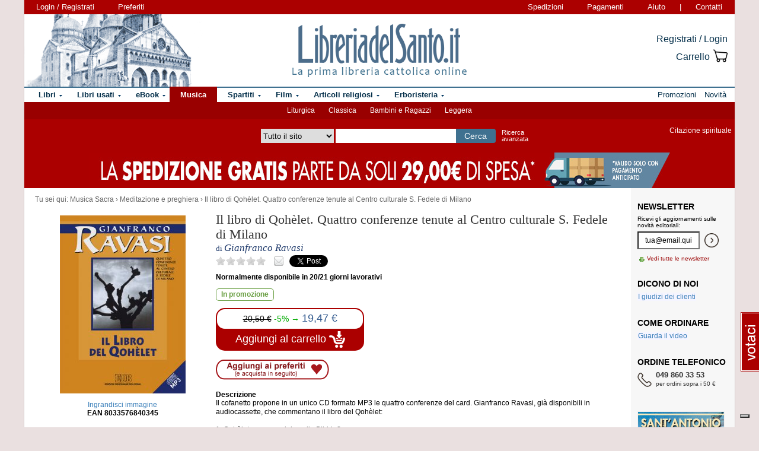

--- FILE ---
content_type: text/html; charset=Windows-1252
request_url: https://www.libreriadelsanto.it/cd/8033576840345/il-libro-di-qohelet-quattro-conferenze-tenute-al-centro-culturale-s-fedele-di-milano.html
body_size: 17740
content:

 				









    
    



    





                        
            

    







	





  
  
  
  
  

















  
  
  





  


<!DOCTYPE html>

<html xmlns="http://www.w3.org/1999/xhtml"
      xmlns:og="http://ogp.me/ns#"
      xmlns:fb="http://www.facebook.com/2008/fbml">
  <head profile="http://gmpg.org/xfn/11">
    <script type="text/javascript">
    
        var _iub = _iub || [];
        _iub.csConfiguration = {"siteId":3856388,"cookiePolicyId":73974858,"lang":"it","storage":{"useSiteId":true}};
    
    </script>
    <script type="text/javascript" src="https://cs.iubenda.com/autoblocking/3856388.js"></script>
    <script type="text/javascript" src="//cdn.iubenda.com/cs/gpp/stub.js"></script>
    <script type="text/javascript" src="//cdn.iubenda.com/cs/iubenda_cs.js" charset="UTF-8" async></script>
    <meta http-equiv="Content-Type" content="text/html; charset=iso-8859-1" />
    <meta http-equiv="X-UA-Compatible" content="IE=edge" />
    <title>Il libro di Qohèlet. Quattro conferenze tenute al Centro culturale S. Fedele di Milano, Gianfranco Ravasi, CD Meditazione e preghiera -  LibreriadelSanto.it</title>
    <meta name="keywords" content="Il libro di Qohèlet. Quattro conferenze tenute al Centro culturale S. Fedele di Milano, Gianfranco Ravasi, CD di Meditazione e preghiera, CD Il libro di Qohèlet. Quattro conferenze tenute al Centro culturale S. Fedele di Milano, CD di Gianfranco Ravasi, Musiche di Gianfranco Ravasi, musica per la messa, canti per la messa, Meditazione e preghiera, " />
    <meta name="description" content="CD di Gianfranco Ravasi, Il libro di Qohèlet. Quattro conferenze tenute al Centro culturale S. Fedele di Milano, Meditazione e preghiera.Edizioni Dehoniane Bologna: : Il cofanetto propone in un unico CD formato MP3 le quattro conferenze del card. Gianfranco Ravasi, gi&agrave;..." />

          <meta name="viewport" content="width=device-width, initial-scale=1">
      <meta name="theme-color" content="#660000">
    
        <meta property="og:title" content="Il libro di Qohèlet. Quattro conferenze tenute al Centro culturale S. Fedele di Milano" />
    <meta property="og:site_name" content="LibreriadelSanto.it" />
    <meta property="og:image" content="https://img.libreriadelsanto.it/books/3/3nYmoj0ifOxp_s4-mb.jpg" /><meta property="og:image" content="https://www.libreriadelsanto.it/f20e/images/general/facebook_logo.jpg" />
    <meta property="og:description" content="CD di Gianfranco Ravasi, Il libro di Qohèlet. Quattro conferenze tenute al Centro culturale S. Fedele di Milano, Meditazione e preghiera.Edizioni Dehoniane Bologna: : Il cofanetto propone in un unico CD formato MP3 le quattro conferenze del card. Gianfranco Ravasi, gi&agrave;..." />
    <meta property="og:type" content="album" />
    <meta property="og:isbn" content="8033576840345" />

    <meta property="fb:app_id" content="282700595474938" />

                <meta name="robots" content="INDEX,FOLLOW" />
                <link rel="canonical" href="https://www.libreriadelsanto.it/cd/8033576840345/il-libro-di-qohelet-quattro-conferenze-tenute-al-centro-culturale-s-fedele-di-milano.html" />
            <link rel="stylesheet" type="text/css" href="/f20e/layout/base-resp-ag.css?1767599171" media="screen" />
    <!--[if gte IE 8]><link rel="stylesheet" type="text/css" href="/f20e/layout/style-ie8-resp-ag.css?1767599170" media="screen" /><![endif]-->
    <link rel="stylesheet" type="text/css" href="/f20e/layout/slick159-resp-ag.css?1767599174" media="all" />
    <link rel="stylesheet" type="text/css" href="/f20e/layout/venobox-resp-ag.css?1767599175" media="screen" />
    <link rel="stylesheet" type="text/css" href="/f20e/layout/product-resp-ag.css?1767599175" media="screen" />
    <script type="text/javascript" src="/f20e/javascript/libs/jquery-1.7.2.min.js?1417624172"></script><script type="text/javascript"> window.jq132 = $;</script>
    <script type="text/javascript" src="/f20e/javascript/base.no_jq-ag.js?1767599171"></script>
    <script type="text/javascript" src="/f20e/javascript/slick-ag.js?1767599174"></script>
    <script type="text/javascript" src="/f20e/javascript/venobox-ag.js?1767599175"></script>
    <script type="text/javascript" src="/f20e/javascript/jquery.hammer-ag.js?1767599175"></script>
    <script type="text/javascript" src="/f20e/javascript/product-related-ag.js?1767599175"></script>
    <script type="text/javascript" src="/f20e/javascript/fontsmoothie.min.js?1470143955"></script>
    <script type="text/javascript">
    <!--
    var theme_url = '/f20e/';
    var json_ws_url = '/';
  
	if (typeof(soundManager) != 'undefined') {
		soundManager.debugMode = false; // disable or enable debug output
		soundManager.url = '/{#tag#}/javascript/libs/soundmanager/';
	}
	
    
    // -->
    </script>
<script type="text/javascript">
	var responsive_screen_xs = 480;
	var responsive_screen_sm = 768;
	var responsive_screen_md = 980;
	var responsive_screen_lg = 1200;

	var data_consent_token_newsletter = 'b87f10b85a8f31a14899e465f43de29c1798f303';
	var data_consent_token_dailyquote = '42829cabeae121b590c20f43a3d45984252db07b';
</script>
          <!-- Google tag (gtag.js) --> 
      <script async src="https://www.googletagmanager.com/gtag/js?id=G-QRY9XN9RXL"></script>
      <script>
              window.dataLayer = window.dataLayer || []; 
              function gtag(){dataLayer.push(arguments);} 
              gtag('js', new Date()); 
              gtag('config', 'G-QRY9XN9RXL');
      
      </script>
      <!-- End Google tag (gtag.js) --> 
    
    <!-- Google Tag Manager -->
    <script>

    (function(w,d,s,l,i){w[l]=w[l]||[];w[l].push({'gtm.start':
    new Date().getTime(),event:'gtm.js'});var f=d.getElementsByTagName(s)[0],
    j=d.createElement(s),dl=l!='dataLayer'?'&l='+l:'';j.async=true;j.src=
    'https://www.googletagmanager.com/gtm.js?id='+i+dl;f.parentNode.insertBefore(j,f);
    })(window,document,'script','dataLayer','GTM-PLFTFZ58');

    </script>
    <!-- End Google Tag Manager -->

    </head>
    <body class="noJS cd  ">
    <!-- Google Tag Manager (noscript) -->
    <noscript>
        <iframe src="https://www.googletagmanager.com/ns.html?id=GTM-PLFTFZ58"
                height="0" width="0" style="display:none;visibility:hidden"></iframe>
    </noscript>
    <!-- End Google Tag Manager (noscript) -->
        
  <div id="container" class="container-fluid">
	<span class="partial_jq_load" rel="load:/partials/header_pieces.html"></span>
	<span class="partial_jq_load" rel="load:/partials/header_cart_recap.html"></span>
                
      
          <div id="header" style="background-image:url(https://img.libreriadelsanto.it/banners/x/png_xj212mQewWuR_s4);">
      <a id="header-background-link" href="/assistenza/chi-siamo.html" title="Chi siamo" style="left:0;width:284px">
</a>
      
   <div id="topNav">
      <div id="userDetails"><form method="get" action="/login.html" class="form_as_link login"><input type="hidden" name="xref" value="/cd/8033576840345/il-libro-di-qohelet-quattro-conferenze-tenute-al-centro-culturale-s-fedele-di-milano.html" /><input type="hidden" name="xchk" value="9946fbac46" /><button type="submit">Login / Registrati</button></form><form method="get" action="/wishlist.html" class="form_as_link wishlist visible-sm-inline visible-md-inline visible-lg-inline"><button type="submit">Preferiti</button></form></div><span id="pages"><a class="shipping visible-md-inline visible-lg-inline" href="/assistenza/faq-spedizioni.html" rel="nofollow">Spedizioni</a><a class="payment visible-md-inline visible-lg-inline" href="/assistenza/faq-pagamenti.html" rel="nofollow">Pagamenti</a><a class="help" href="/assistenza/" rel="nofollow">Aiuto</a><span class="visible-sm-inline visible-md-inline visible-lg-inline"> | </span><a class="contacts visible-sm-inline visible-md-inline visible-lg-inline" href="/assistenza/contatti.html" rel="nofollow">Contatti</a></span>
    </div>

<div id="topRightLinks"> <form method="get" action="/login.html" class="form_as_link login"><input type="hidden" name="xref" value="/cd/8033576840345/il-libro-di-qohelet-quattro-conferenze-tenute-al-centro-culturale-s-fedele-di-milano.html" /><input type="hidden" name="xchk" value="9946fbac46" /><button type="submit">Registrati / Login</button></form><form method="get" action="/cart.html" class="form_as_link cart"><button type="submit"><span>Carrello</span><span class="lds-icon lds-icon-32-2 lds-icon-cart"></span><span class="lds-icon lds-icon-24-1 lds-icon-cart"></span><br /><span class="recap"></span></button></form></div>
      
      <div id="logo-wrap">
        <a id="logo" href="/" title="LibreriadelSanto.it - Home Page">
          <img src="/f20e/images/general/whdr_logo.png?20190201" alt="Libreria religiosa" />
        </a>
      </div>
     <pre>
      </pre>
    </div>       <div id="topContainer">

                <div id="subMenu">
  <a href="/reparti/musica-sacra/liturgica/1631.html" >Liturgica</a> 
  <a href="/reparti/musica-sacra/classica/1632.html" >Classica</a> 
  <a href="/reparti/musica-sacra/bambini-e-ragazzi/1633.html" >Bambini e Ragazzi</a> 
  <a href="/reparti/musica-sacra/leggera/1635.html" >Leggera</a>
</div>
    
    <div id="topBar">
      <div class="topBarContainer">
        <button class="menu-button" data-toggle="collapse" data-target="#topTab">
          <span class="sr-only">Attiva/disattiva navigazione</span>
          <span class="first"></span>
          <span class="second"></span>
          <span class="third"></span>
        </button>
	      <div id="liturgia">
				  <div class="top_bar_wrap_center">
					<!-- caricato via JS -->
				  </div>
	      </div>

	      <div class="search-box">
		      <form class="search" action="/dosearch.php" method="get">
            <fieldset class="search">
                <select id="select_typology_top" NAME="typology" class="visible-md-inline-block visible-lg-inline-block">
                    <option  VALUE="all">Tutto il sito</option>
                    <option  VALUE="libri">Libri</option>
                    <option  VALUE="ebook">E-book</option>
                    <option  VALUE="dvd">Dvd</option>
                    <option  VALUE="cd">Cd</option>
                    <option  VALUE="spartiti">Spartiti</option>
                    <option  VALUE="varie">Articoli religiosi</option>
                    <option  VALUE="santo">Erboristeria</option>
                </select>
                <span class="input_text_top_wrapper">
                  <input id="input_text_top" type="text" name="text" maxlength="100" value="" />
                </span>
                <input type="hidden" name="order" value="0" />
                <button type="submit">Cerca</button>
                <a id="avanzata" class="visible-sm visible-md-inline-block visible-lg-inline-block" href="/search">Ricerca<br class="visible-md visible-lg"><span class="hidden-md"> </span>avanzata</a>
            </fieldset>
		      </form>
	      </div>

	      <div id="sirFeed">
				  <div class="top_bar_wrap_center">
					<strong>Citazione spirituale</strong><br />
					<p class="frasegiorno">
						<a id="phrase_of_the_day" href="/frasegiorno.html"><!-- caricato via JS --></a>
					</p>
					</div>
	      </div>
	    </div>
    </div>

    <div id="topTab" class="collapse">
      <strong>Tipologie di prodotti:</strong>
      
<ul id="products">
    <li class="i1 topTab libri  dropdownContainer topLI">
<span class="like_h2">
    <span class="glyphicon glyphicon-chevron-right"></span>
            <a href="/reparti/libri/1671.html" title="Libri religiosi" class="topTabLabel libri">
            <span>Libri</span>
        </a>
    </span>
<div class="dropdown dd3col tabDropdown" id="dropdown-1671"></div>
</li>     <li class="i2 topTab libri_used  dropdownContainer topLI">
<span class="like_h2">
    <span class="glyphicon glyphicon-chevron-right"></span>
            <a href="/usati/libri/1671.html" title="Libri usati" class="topTabLabel libri_used"><span>Libri usati</span></a>
    </span>
<div class="dropdown dd3col tabDropdown" id="dropdown-1671-used"></div>
</li>         <li class="i3 topTab ebook  dropdownContainer topLI">
<span class="like_h2">
    <span class="glyphicon glyphicon-chevron-right"></span>
            <a href="/reparti/ebook/4097.html" title="eBook" class="topTabLabel ebook">
            <span>eBook</span>
        </a>
    </span>
<div class="dropdown dd3col tabDropdown" id="dropdown-4097"></div>
</li>  	 <li class="i4 topTab musica active dropdownContainer topLI">
<span class="like_h2">
    <span class="glyphicon glyphicon-chevron-right"></span>
            <a href="/reparti/musica-sacra/816.html" title="Musica sacra" class="topTabLabel musica">
            <span>Musica</span>
        </a>
    </span>
<div class="dropdown dd3col tabDropdown" id="dropdown-816"></div>
</li>     <li class="i5 topTab spartiti  dropdownContainer topLI">
<span class="like_h2">
    <span class="glyphicon glyphicon-chevron-right"></span>
            <a href="/reparti/spartiti-musicali/1640.html" title="Spartiti" class="topTabLabel spartiti">
            <span>Spartiti</span>
        </a>
    </span>
<div class="dropdown dd3col tabDropdown" id="dropdown-1640"></div>
</li>     <li class="i6 topTab dvd  dropdownContainer topLI">
<span class="like_h2">
    <span class="glyphicon glyphicon-chevron-right"></span>
            <a href="/reparti/dvd/1602.html" title="Film religiosi" class="topTabLabel dvd">
            <span>Film</span>
        </a>
    </span>
<div class="dropdown dd2col tabDropdown" id="dropdown-1602"></div>
</li>     <li class="i7 topTab articoli_religiosi  dropdownContainer topLI">
<span class="like_h2">
    <span class="glyphicon glyphicon-chevron-right"></span>
            <a href="/reparti/articoli-religiosi/940.html" title="Articoli religiosi" class="topTabLabel articoli_religiosi">
            <span>Articoli religiosi</span>
        </a>
    </span>
<div class="dropdown dd2col tabDropdown" id="dropdown-940"></div>
</li>     <li class="i8 topTab saint  dropdownContainer topLI">
<span class="like_h2">
    <span class="glyphicon glyphicon-chevron-right"></span>
            <a href="/reparti/herborarium-del-santo/3572.html" title="Erboristeria del Santo" class="topTabLabel saint">
            <span>Erboristeria</span>
        </a>
    </span>
<div class="dropdown dd2col tabDropdown" id="dropdown-3572"></div>
</li>	</ul>
<span class="partial_jq_load" rel="load:/partials/tabs.html?categories=1671::Libri,,1671::Libri::used,,4097::eBook,,816::Musica,,1640::Spartiti,,1602::Film,,940::Articoli religiosi,,3572::Erboristeria"></span>

     <strong>Altro:</strong>
      <ul id="other">
        <li class="topTab promozioni ">
          <span class="like_h2">
            <span class="glyphicon glyphicon-chevron-right"></span>
            <a href="/promozioni.html" class="topTabLabel" title="Promozioni in corso"><span>Promozioni</span></a>
          </span>
        </li>
        <li class="topTab novita ">
          <span class="like_h2">
            <span class="glyphicon glyphicon-chevron-right"></span>
            <a href="/libri/novita1.html" class="topTabLabel" title="Libri Novita"><span>Novit&agrave;</span></a>
          </span>
        </li>
                      	      </ul>
    </div>

                    <div class="topBarBannerContainer doubleTopBarBanner" style="background-color:#ab0000">
<a href="" title="">
<img src="https://img.libreriadelsanto.it/banners/z/jpg_zB7FuFWGlnJ6_s4" alt="" align="center" title="" /></a></div>
    
        </div>   
    <div id="main">
      <div id="wrapper">
        <div id="content" class="onlyright">
        
<div id="youarehere" xmlns:v="http://rdf.data-vocabulary.org/#"><span class="label">Tu sei qui: </span><span typeof="v:Breadcrumb"><a href="/reparti/musica-sacra/816.html" rel="v:url" property="v:title">Musica Sacra</a> &rsaquo; </span><span typeof="v:Breadcrumb"><a href="/reparti/musica-sacra/meditazione-e-preghiera/1666.html" rel="v:url" property="v:title">Meditazione e preghiera</a> &rsaquo; </span><span typeof="v:Breadcrumb"><a href="/cd/8033576840345/il-libro-di-qohelet-quattro-conferenze-tenute-al-centro-culturale-s-fedele-di-milano.html" rel="v:url" property="v:title">Il libro di Qoh&egrave;let. Quattro conferenze tenute al Centro culturale S. Fedele di Milano</a></span></div>
<a name="contentStart"></a>

<div itemscope itemtype="http://schema.org/Product">
<div id="product-block" >

<div id="product-header" >
  <div id="titleBox">
  	<meta itemprop="name" content="Il libro di Qohèlet. Quattro conferenze tenute al Centro culturale S. Fedele di Milano" />
    <h1 id="bookTitle">
      
      Il libro di Qohèlet. Quattro conferenze tenute al Centro culturale S. Fedele di Milano

				</h1>
					                      <div class="authors">
      di <h2>Gianfranco Ravasi</h2>
    </div>
            	 </div>
<div class="head-tools">
<div class="ratingBox">
						<span class="star star_off"></span>
								<span class="star star_off"></span>
								<span class="star star_off"></span>
								<span class="star star_off"></span>
								<span class="star star_off"></span>
				<span class="comments-reviews">&nbsp;</span>
</div>
        <span class="social">
        <span class="email" title="/#8033576840345"></span>
        <span class="twitter"><a href="https://twitter.com/share" data-url="https://https://www.libreriadelsanto.it/cd/8033576840345/il-libro-di-qohelet-quattro-conferenze-tenute-al-centro-culturale-s-fedele-di-milano.html" data-text="Il libro di Qohèlet. Quattro conferenze tenute al Centro culturale S. Fedele di Milano su LibreriadelSanto.it -" class="twitter-share-button">Tweet</a></span>
                    <span class="facebook"><fb:like href="https://www.libreriadelsanto.it/cd/8033576840345/il-libro-di-qohelet-quattro-conferenze-tenute-al-centro-culturale-s-fedele-di-milano.html" send="false" layout="button_count" width="50" show_faces="false" font=""></fb:like></span>
        </span></div>
<div>
  <p class="copie_vendute" style="font-size:16px; color:green;" id="8033576840345"></p>
  <p class="richieste_reminder" style="font-size:16px; color:green;" id="8033576840345"></p>
</div>
<div class="admin_prodotto" id="8033576840345"></div>
<hr />
</div>

<div id="cover">
	<div id="imageBook" >
				  			  <a href="https://img.libreriadelsanto.it/books/3/3nYmoj0ifOxp_s4">
		  
		  	<img src="https://img.libreriadelsanto.it/books/3/3nYmoj0ifOxp_s4-mb.jpg" alt="Copertina di 'Il libro di Qohèlet. Quattro conferenze tenute al Centro culturale S. Fedele di Milano'" id="coverBig" />	

		  			    <span class="zoom-text">
			      Ingrandisci immagine
			    </span>
			  </a>
		  		 		<div id="gallery" class="hidden">
			<table>
				<tr>
							<td class="active main-img"><div><a data-gall="Immagini" href="https://img.libreriadelsanto.it/books/3/3nYmoj0ifOxp_s4"><img src="https://img.libreriadelsanto.it/books/3/3nYmoj0ifOxp_s4-mb.jpg" /></a></div></td>
										</tr>
			</table>
	   </div>

		<div id="previewlib">
			<script type="text/javascript" src="https://books.google.com/books/previewlib.js"></script>
	        
	        <br />
	        <script type="text/javascript">
	          GBS_setViewerOptions({'showLinkChrome': false});
	          GBS_setLanguage('it');
	          GBS_insertPreviewButtonPopup('ISBN:8033576840345');
	        </script>
	        
		</div>

	</div>

	<p style="text-align: center;"><strong>EAN 8033576840345</strong></p>
</div>

<div id="product-column"  >
	<div id="product-availability">
  		<strong class="availability">Normalmente disponibile in 20/21 giorni lavorativi
</strong>

   			</div>
<div id="bookPrice">
    <span>
<div itemprop="availability"><span class="offerta promo"><span class="message">In promozione</span></span></div><form action="/cart.html?add,8033576840345,103,6&amp;xref=" class="form_as_link" itemprop="offers" itemscope itemtype="http://schema.org/Offer"><meta itemprop="priceCurrency" content="EUR" /><input type="hidden" name="action_form" value="add,8033576840345,103,6" /><input type="hidden" name="xref" value="/cd/8033576840345/il-libro-di-qohelet-quattro-conferenze-tenute-al-centro-culturale-s-fedele-di-milano.html" /><input type="hidden" name="xchk" value="9946fbac46" /><button type="submit"><span class="priceBlock"><span class="priceBlockWrapper"><span class="oldPrice">20,50&nbsp;&euro;</span><span class="discount">-5%&nbsp;&rarr;</span><meta itemprop="price" content="19.47" /><span class="price">19,47 &euro;</span></span></span><br /><span class="addToCart"><span class="text">Aggiungi al carrello <img src="/f20e/images/general/cart-add-white.png" /></span></span></button></form>
</span>
</div>
<div>
<form method="get" action="/wishlist.html" id="desiderataBtn" class="form_as_link wishlist_add" rel="8033576840345">
	<input type="hidden" name="add" value="8033576840345" />
	<button type="submit"><span class="hidden">Aggiungi ai preferiti</span></button>
</form>
</div>

<div id="availability">
			</div>


<div id="bookDescription" class="expandableDescription">
	
		          <strong class="label">Descrizione</strong>
      	<div class="expandableDescriptionContainer normalLinks">
    <div class="expandableDescriptionBox" itemprop="description">
                      <p>Il cofanetto propone in un unico CD formato MP3 le quattro conferenze del card. Gianfranco Ravasi, gi&agrave; disponibili in audiocassette, che commentano il libro del Qoh&egrave;let:</p><br />
<p>1. Qoh&egrave;let, uno scandalo nella Bibbia?;<br />2. Il carcere della storia e del mondo;<br />3. La condanna del capire come &laquo;fame di vento&raquo;;<br />4. Il castello che si sgretola, il soffio della bestia, la polvere.</p><br />
<p>Note sull'autore<br />GIANFRANCO RAVASI, del clero ambrosiano, biblista di fama internazionale, autore di opere scientifiche e grande divulgatore, dal 2007 &egrave; presidente del Pontificio consiglio della cultura e delle Pontificie commissioni per i beni culturali della Chiesa e di archeologia sacra. &Egrave; stato creato cardinale da Benedetto XVI nel concistoro del 20.11.2010. Predicatore agli esercizi spirituali in Vaticano nel 2013. Noto esegeta, gi&agrave; prefetto della Biblioteca Ambrosiana, &egrave; autore tra gli altri di due grandi commenti biblici pi&ugrave; volte ristampati (Il libro dei Salmi, 3 voll., EDB, Bologna 1983; Il Cantico dei cantici, EDB, Bologna 1992). Le EDB pubblicano sia le registrazioni, sia le rielaborazioni in volume delle Conversazioni bibliche da lui tenute al Centro culturale S. Fedele di Milano (circa 50 titoli, sull'Antico e sul Nuovo Testamento).</p>
                  </div>

          <div class="continueDescription">
                <span class="continue" href="#expanded">Continua</span>
      </div>
    	</div>
	
	
</div>

<div>
	  
	  <div id="commands">
        <form method="get" action="/cd/8033576840345/il-libro-di-qohelet-quattro-conferenze-tenute-al-centro-culturale-s-fedele-di-milano.html#8033576840345" id="segnalaBtn" class="form_as_link smallBtn">
      <button type="submit"><span>Consiglia ad un amico</span></button>
    </form>
        <form method="get" action="/commenti/nuovo.html" id="commentaBtn" class="form_as_link smallBtn commentaBtn">
      <input type="hidden" name="ean" value="8033576840345" />
      <button type="submit"><span>Scrivi un commento</span></button>
    </form>
      </div>
</div>

</div> </div> 
<div id="bluerec_recommender_product" class="bluerec_recommender_pending">
  <div class="titleSection">
  <span class="like_h3">CHI HA ACQUISTATO QUESTO PRODOTTO HA SCELTO ANCHE</span>
</div>
<ul class="correlati" data-carousel="false">
</ul>

</div>

<div class="titleSection">
     <span class="like_h3">DETTAGLI DI <small>&laquo;Il libro di Qohèlet. Quattro conferenze tenute al Centro culturale S. Fedele di Milano&raquo;</small></span>
</div>
<div class="specificCont">
<div id="bookDetails">
  <span class="book-detail">
    <strong>Tipo</strong>
    <span>Cd</span>
  </span>
  <span class="book-detail">
    <strong>Titolo</strong>
    <span>Il libro di Qohèlet. Quattro conferenze tenute al Centro culturale S. Fedele di Milano </span>
  </span>
      <span class="book-detail">
      <strong>Artista</strong>
      <span>
        <a href="/cd_di/autore/Gianfranco_Ravasi/page1.html">Gianfranco Ravasi</a>
      </span>
    </span>
          <span class="book-detail">
      <strong>Anno</strong>
      <span>2013</span>
    </span>
          <span class="book-detail">
      <strong>Editore</strong>
      <span><a href="/cd_di/editore/Edizioni_Dehoniane_Bologna/page1.html">Edizioni Dehoniane Bologna</a></span>
    </span>
    <span class="book-detail">
    <strong>EAN</strong>
    <span>8033576840345</span>
  </span>
  </div>
</div>





<div class="titleSection">
   <span class="like_h3" id="comments">COMMENTI DEI LETTORI A <small>&laquo;Il libro di Qohèlet. Quattro conferenze tenute al Centro culturale S. Fedele di Milano&raquo;</small></span>
</div>
<div class="specificCont comments">
		Non ci sono commenti per questo volume.

		<div class="normalLinks">
			<span class="like_h2"><a title="Regolamento completo" href="/assistenza/promozione-commenti.html">Lascia un tuo commento sui libri e gli altri prodotti in vendita e guadagna!</a></span>
		</div>

		<br />
          <form method="get" action="/commenti/nuovo.html" class="form_as_link smallBtn commentaBtn">
	   	<input type="hidden" name="ean" value="8033576840345" />
	    	<button type="submit"><span>Scrivi un commento</span></button>
	   </form>
    </div>








<div class="titleSection">
     <span class="like_h3">CD AFFINI A <small>&laquo;Il libro di Qohèlet. Quattro conferenze tenute al Centro culturale S. Fedele di Milano&raquo;</small></span>
</div>
<ul class="correlati">
	    	<li class="correlation">
  <div>
    <div class="image">
      <div>
	      <a class="img" href="/cd/8019118024886/classici-del-sacro-volume-1.html?utm_source=internal&utm_medium=link&utm_campaign=related_products&utm_content=category" title="Classici del Sacro. Volume 1 - Andrea Montepaone">
		      <img src="https://img.libreriadelsanto.it/books/x/x0ZCBhuWSiZw_s4-m.jpg" alt="Classici del Sacro. Volume 1 - Andrea Montepaone" />
	      </a>
	    </div>
	  </div>
	  <div class="details">
	    <div>
        <a href="/cd/8019118024886/classici-del-sacro-volume-1.html?utm_source=internal&utm_medium=link&utm_campaign=related_products&utm_content=category" title="Classici del Sacro. Volume 1">Classici del Sacro. Volume 1</a>
      </div>
        	              <div>di <a href="/cd_di/autore/Andrea_Montepaone/page1.html" title="Andrea Montepaone">Andrea Montepaone</a></div>
   	                <div class="price" itemprop="offers" itemscope itemtype="http://schema.org/Offer">
        <meta itemprop="priceCurrency" content="EUR" />
                  <del>14,00 &euro;</del> &rarr;
                <meta itemprop="price" content="13.30" />
        <strong>13,30 &euro;</strong>
      </div>
    </div>
  </div>
</li>	    	<li class="correlation">
  <div>
    <div class="image">
      <div>
	      <a class="img" href="/cd/8019118024787/in-organo-et-tuba.html?utm_source=internal&utm_medium=link&utm_campaign=related_products&utm_content=category" title="In organo et tuba - Antonio del Pino, Alejandro Gómez, José Moreno">
		      <img src="https://img.libreriadelsanto.it/books/u/uEObWBDKdBxA_s4-m.jpg" alt="In organo et tuba - Antonio del Pino, Alejandro Gómez, José Moreno" />
	      </a>
	    </div>
	  </div>
	  <div class="details">
	    <div>
        <a href="/cd/8019118024787/in-organo-et-tuba.html?utm_source=internal&utm_medium=link&utm_campaign=related_products&utm_content=category" title="In organo et tuba">In organo et tuba</a>
      </div>
        	              <div>di <a href="/cd_di/autore/Antonio_del_Pino%2C_Alejandro_G%F3mez%2C_Jos%E9_Moreno/page1.html" title="Antonio del Pino, Alejandro Gómez, José Moreno">Antonio del Pino, Alejandro Gómez, José Moreno</a></div>
   	                <div class="price" itemprop="offers" itemscope itemtype="http://schema.org/Offer">
        <meta itemprop="priceCurrency" content="EUR" />
                  <del>13,00 &euro;</del> &rarr;
                <meta itemprop="price" content="12.35" />
        <strong>12,35 &euro;</strong>
      </div>
    </div>
  </div>
</li>	    	<li class="correlation">
  <div>
    <div class="image">
      <div>
	      <a class="img" href="/cd/8032275005680/seguire-gesu-oggi.html?utm_source=internal&utm_medium=link&utm_campaign=related_products&utm_content=category" title="Seguire Gesù oggi - Ludwig Monti">
		      <img src="https://img.libreriadelsanto.it/books/b/b2nmswUEUbuO_s4-m.jpg" alt="Seguire Gesù oggi - Ludwig Monti" />
	      </a>
	    </div>
	  </div>
	  <div class="details">
	    <div>
        <a href="/cd/8032275005680/seguire-gesu-oggi.html?utm_source=internal&utm_medium=link&utm_campaign=related_products&utm_content=category" title="Seguire Gesù oggi">Seguire Gesù oggi</a>
      </div>
        	              <div>di <a href="/cd_di/autore/Ludwig_Monti/page1.html" title="Ludwig Monti">Ludwig Monti</a></div>
   	                <div class="price" itemprop="offers" itemscope itemtype="http://schema.org/Offer">
        <meta itemprop="priceCurrency" content="EUR" />
                  <del>20,00 &euro;</del> &rarr;
                <meta itemprop="price" content="19.00" />
        <strong>19,00 &euro;</strong>
      </div>
    </div>
  </div>
</li>	    	<li class="correlation">
  <div>
    <div class="image">
      <div>
	      <a class="img" href="/cd/8019118024473/adoremus-canti-per-ladorazione-eucaristica.html?utm_source=internal&utm_medium=link&utm_campaign=related_products&utm_content=category" title="Adoremus. Canti per l&#039;adorazione eucaristica">
		      <img src="https://img.libreriadelsanto.it/books/f/FZrBlKo8EOh1_s4-m.jpg" alt="Adoremus. Canti per l&#039;adorazione eucaristica" />
	      </a>
	    </div>
	  </div>
	  <div class="details">
	    <div>
        <a href="/cd/8019118024473/adoremus-canti-per-ladorazione-eucaristica.html?utm_source=internal&utm_medium=link&utm_campaign=related_products&utm_content=category" title="Adoremus. Canti per l&#039;adorazione eucaristica">Adoremus. Canti per l&#039;adorazione...</a>
      </div>
        	                <div class="price" itemprop="offers" itemscope itemtype="http://schema.org/Offer">
        <meta itemprop="priceCurrency" content="EUR" />
                  <del>11,90 &euro;</del> &rarr;
                <meta itemprop="price" content="11.30" />
        <strong>11,30 &euro;</strong>
      </div>
    </div>
  </div>
</li>	    	<li class="correlation">
  <div>
    <div class="image">
      <div>
	      <a class="img" href="/cd/8032275010141/le-sette-ultime-parole-pronunciate-da-gesu-cd.html?utm_source=internal&utm_medium=link&utm_campaign=related_products&utm_content=category" title="Le sette, ultime parole pronunciate da Gesù. CD - Enzo Bianchi">
		      <img src="https://img.libreriadelsanto.it/books/7/7PoiBBph9MUZ_s4-m.jpg" alt="Le sette, ultime parole pronunciate da Gesù. CD - Enzo Bianchi" />
	      </a>
	    </div>
	  </div>
	  <div class="details">
	    <div>
        <a href="/cd/8032275010141/le-sette-ultime-parole-pronunciate-da-gesu-cd.html?utm_source=internal&utm_medium=link&utm_campaign=related_products&utm_content=category" title="Le sette, ultime parole pronunciate da Gesù. CD">Le sette, ultime parole...</a>
      </div>
        	              <div>di <a href="/cd_di/autore/Enzo_Bianchi/page1.html" title="Enzo Bianchi">Enzo Bianchi</a></div>
   	                <div class="price" itemprop="offers" itemscope itemtype="http://schema.org/Offer">
        <meta itemprop="priceCurrency" content="EUR" />
                  <del>10,00 &euro;</del> &rarr;
                <meta itemprop="price" content="9.50" />
        <strong>9,50 &euro;</strong>
      </div>
    </div>
  </div>
</li>	    	<li class="correlation">
  <div>
    <div class="image">
      <div>
	      <a class="img" href="/cd/8032275011476/chi-e-il-cristiano-cd.html?utm_source=internal&utm_medium=link&utm_campaign=related_products&utm_content=category" title="Chi è il cristiano? CD - Enzo Bianchi">
		      <img src="https://img.libreriadelsanto.it/books/j/jw3qF1uEtZfS_s4-m.jpg" alt="Chi è il cristiano? CD - Enzo Bianchi" />
	      </a>
	    </div>
	  </div>
	  <div class="details">
	    <div>
        <a href="/cd/8032275011476/chi-e-il-cristiano-cd.html?utm_source=internal&utm_medium=link&utm_campaign=related_products&utm_content=category" title="Chi è il cristiano? CD">Chi è il cristiano? CD</a>
      </div>
        	              <div>di <a href="/cd_di/autore/Enzo_Bianchi/page1.html" title="Enzo Bianchi">Enzo Bianchi</a></div>
   	                <div class="price" itemprop="offers" itemscope itemtype="http://schema.org/Offer">
        <meta itemprop="priceCurrency" content="EUR" />
                  <del>15,00 &euro;</del> &rarr;
                <meta itemprop="price" content="14.25" />
        <strong>14,25 &euro;</strong>
      </div>
    </div>
  </div>
</li>	    	<li class="correlation">
  <div>
    <div class="image">
      <div>
	      <a class="img" href="/cd/8032275009251/venga-il-tuo-regno-una-lettura-del-padre-nostro.html?utm_source=internal&utm_medium=link&utm_campaign=related_products&utm_content=category" title="Venga il tuo Regno. Una lettura del Padre nostro - Enzo Bianchi">
		      <img src="https://img.libreriadelsanto.it/books/c/cUsOngcSojAx_s4-m.jpg" alt="Venga il tuo Regno. Una lettura del Padre nostro - Enzo Bianchi" />
	      </a>
	    </div>
	  </div>
	  <div class="details">
	    <div>
        <a href="/cd/8032275009251/venga-il-tuo-regno-una-lettura-del-padre-nostro.html?utm_source=internal&utm_medium=link&utm_campaign=related_products&utm_content=category" title="Venga il tuo Regno. Una lettura del Padre nostro">Venga il tuo Regno. Una lettura...</a>
      </div>
        	              <div>di <a href="/cd_di/autore/Enzo_Bianchi/page1.html" title="Enzo Bianchi">Enzo Bianchi</a></div>
   	                <div class="price" itemprop="offers" itemscope itemtype="http://schema.org/Offer">
        <meta itemprop="priceCurrency" content="EUR" />
                  <del>12,00 &euro;</del> &rarr;
                <meta itemprop="price" content="11.40" />
        <strong>11,40 &euro;</strong>
      </div>
    </div>
  </div>
</li>	</ul>


<div class="titleSection">
     <span class="like_h3">ALTRI CD DI <small>&laquo;Gianfranco Ravasi&raquo;</small></span>
</div>
<ul class="correlati">
			<li class="correlation">
  <div>
    <div class="image">
      <div>
	      <a class="img" href="/cd/8033576840611/la-manifestazione-di-gesu-cristo-nel-nuovo-testamento-cinque-conferenze-tenute-al-centro-culturale.html?utm_source=internal&utm_medium=link&utm_campaign=related_products&utm_content=author" title="La Manifestazione di Gesù Cristo nel Nuovo Testamento. Cinque conferenze tenute al Centro culturale S. Fedele di Milano - Gianfranco Ravasi">
		      <img src="https://img.libreriadelsanto.it/books/z/zKaMi5vjtJJ1_s4-m.jpg" alt="La Manifestazione di Gesù Cristo nel Nuovo Testamento. Cinque conferenze tenute al Centro culturale S. Fedele di Milano - Gianfranco Ravasi" />
	      </a>
	    </div>
	  </div>
	  <div class="details">
	    <div>
        <a href="/cd/8033576840611/la-manifestazione-di-gesu-cristo-nel-nuovo-testamento-cinque-conferenze-tenute-al-centro-culturale.html?utm_source=internal&utm_medium=link&utm_campaign=related_products&utm_content=author" title="La Manifestazione di Gesù Cristo nel Nuovo Testamento. Cinque conferenze tenute al Centro culturale S. Fedele di Milano">La Manifestazione di Gesù Cristo...</a>
      </div>
            <div class="price" itemprop="offers" itemscope itemtype="http://schema.org/Offer">
        <meta itemprop="priceCurrency" content="EUR" />
                  <del>20,50 &euro;</del> &rarr;
                <meta itemprop="price" content="19.47" />
        <strong>19,47 &euro;</strong>
      </div>
    </div>
  </div>
</li>			<li class="correlation">
  <div>
    <div class="image">
      <div>
	      <a class="img" href="/cd/8033576840628/l-attesa-del-salvatore-nellantico-testamento-quattro-conferenze-tenute-al-centro-culturale-s.html?utm_source=internal&utm_medium=link&utm_campaign=related_products&utm_content=author" title="L&#039; Attesa del Salvatore nell&#039;Antico Testamento. Quattro conferenze tenute al Centro culturale S. Fedele di Milano - Gianfranco Ravasi">
		      <img src="https://img.libreriadelsanto.it/books/i/IbcOmAHyajYX_s4-m.jpg" alt="L&#039; Attesa del Salvatore nell&#039;Antico Testamento. Quattro conferenze tenute al Centro culturale S. Fedele di Milano - Gianfranco Ravasi" />
	      </a>
	    </div>
	  </div>
	  <div class="details">
	    <div>
        <a href="/cd/8033576840628/l-attesa-del-salvatore-nellantico-testamento-quattro-conferenze-tenute-al-centro-culturale-s.html?utm_source=internal&utm_medium=link&utm_campaign=related_products&utm_content=author" title="L&#039; Attesa del Salvatore nell&#039;Antico Testamento. Quattro conferenze tenute al Centro culturale S. Fedele di Milano">L&#039; Attesa del Salvatore...</a>
      </div>
            <div class="price" itemprop="offers" itemscope itemtype="http://schema.org/Offer">
        <meta itemprop="priceCurrency" content="EUR" />
                  <del>20,50 &euro;</del> &rarr;
                <meta itemprop="price" content="19.47" />
        <strong>19,47 &euro;</strong>
      </div>
    </div>
  </div>
</li>			<li class="correlation">
  <div>
    <div class="image">
      <div>
	      <a class="img" href="/cd/8032275007332/il-profeta-amos.html?utm_source=internal&utm_medium=link&utm_campaign=related_products&utm_content=author" title="Il profeta Amos - Gianfranco Ravasi">
		      <img src="https://img.libreriadelsanto.it/books/k/KTvw1IYguKE0_s4-m.jpg" alt="Il profeta Amos - Gianfranco Ravasi" />
	      </a>
	    </div>
	  </div>
	  <div class="details">
	    <div>
        <a href="/cd/8032275007332/il-profeta-amos.html?utm_source=internal&utm_medium=link&utm_campaign=related_products&utm_content=author" title="Il profeta Amos">Il profeta Amos</a>
      </div>
            <div class="price" itemprop="offers" itemscope itemtype="http://schema.org/Offer">
        <meta itemprop="priceCurrency" content="EUR" />
                  <del>12,00 &euro;</del> &rarr;
                <meta itemprop="price" content="11.40" />
        <strong>11,40 &euro;</strong>
      </div>
    </div>
  </div>
</li>			<li class="correlation">
  <div>
    <div class="image">
      <div>
	      <a class="img" href="/cd/8032275007349/il-libro-dellesodo.html?utm_source=internal&utm_medium=link&utm_campaign=related_products&utm_content=author" title="Il libro dell&#039;Esodo - Gianfranco Ravasi">
		      <img src="https://img.libreriadelsanto.it/books/n/NFjsR4ehnmxx_s4-m.jpg" alt="Il libro dell&#039;Esodo - Gianfranco Ravasi" />
	      </a>
	    </div>
	  </div>
	  <div class="details">
	    <div>
        <a href="/cd/8032275007349/il-libro-dellesodo.html?utm_source=internal&utm_medium=link&utm_campaign=related_products&utm_content=author" title="Il libro dell&#039;Esodo">Il libro dell&#039;Esodo</a>
      </div>
            <div class="price" itemprop="offers" itemscope itemtype="http://schema.org/Offer">
        <meta itemprop="priceCurrency" content="EUR" />
                  <del>12,00 &euro;</del> &rarr;
                <meta itemprop="price" content="11.40" />
        <strong>11,40 &euro;</strong>
      </div>
    </div>
  </div>
</li>			<li class="correlation">
  <div>
    <div class="image">
      <div>
	      <a class="img" href="/cd/8033576840604/-come-io-vi-ho-amati-quattro-conferenze-tenute-al-centro-culturale-s-fedele-di-milano.html?utm_source=internal&utm_medium=link&utm_campaign=related_products&utm_content=author" title="« Come io vi ho amati». Quattro conferenze tenute al Centro culturale S. Fedele di Milano - Gianfranco Ravasi">
		      <img src="https://img.libreriadelsanto.it/books/e/EM060KVqdF5A_s4-m.jpg" alt="« Come io vi ho amati». Quattro conferenze tenute al Centro culturale S. Fedele di Milano - Gianfranco Ravasi" />
	      </a>
	    </div>
	  </div>
	  <div class="details">
	    <div>
        <a href="/cd/8033576840604/-come-io-vi-ho-amati-quattro-conferenze-tenute-al-centro-culturale-s-fedele-di-milano.html?utm_source=internal&utm_medium=link&utm_campaign=related_products&utm_content=author" title="« Come io vi ho amati». Quattro conferenze tenute al Centro culturale S. Fedele di Milano">« Come io vi ho amati». Quattro...</a>
      </div>
            <div class="price" itemprop="offers" itemscope itemtype="http://schema.org/Offer">
        <meta itemprop="priceCurrency" content="EUR" />
                  <del>20,50 &euro;</del> &rarr;
                <meta itemprop="price" content="19.47" />
        <strong>19,47 &euro;</strong>
      </div>
    </div>
  </div>
</li>			<li class="correlation">
  <div>
    <div class="image">
      <div>
	      <a class="img" href="/cd/8033576840598/lo-spirito-santo-nelle-scritture-cinque-conferenze-tenute-al-centro-culturale-s-fedele-di-milano.html?utm_source=internal&utm_medium=link&utm_campaign=related_products&utm_content=author" title="Lo Spirito Santo nelle Scritture. Cinque conferenze tenute al Centro culturale S. Fedele di Milano - Gianfranco Ravasi">
		      <img src="https://img.libreriadelsanto.it/books/l/LsTaJflEOHHt_s4-m.jpg" alt="Lo Spirito Santo nelle Scritture. Cinque conferenze tenute al Centro culturale S. Fedele di Milano - Gianfranco Ravasi" />
	      </a>
	    </div>
	  </div>
	  <div class="details">
	    <div>
        <a href="/cd/8033576840598/lo-spirito-santo-nelle-scritture-cinque-conferenze-tenute-al-centro-culturale-s-fedele-di-milano.html?utm_source=internal&utm_medium=link&utm_campaign=related_products&utm_content=author" title="Lo Spirito Santo nelle Scritture. Cinque conferenze tenute al Centro culturale S. Fedele di Milano">Lo Spirito Santo nelle...</a>
      </div>
            <div class="price" itemprop="offers" itemscope itemtype="http://schema.org/Offer">
        <meta itemprop="priceCurrency" content="EUR" />
                  <del>20,50 &euro;</del> &rarr;
                <meta itemprop="price" content="19.47" />
        <strong>19,47 &euro;</strong>
      </div>
    </div>
  </div>
</li>			<li class="correlation">
  <div>
    <div class="image">
      <div>
	      <a class="img" href="/cd/8033576840581/interpretare-la-bibbia-tre-conferenze-tenute-al-centro-culturale-s-fedele-di-milano.html?utm_source=internal&utm_medium=link&utm_campaign=related_products&utm_content=author" title="Interpretare la Bibbia. Tre conferenze tenute al Centro culturale S. Fedele di Milano - Gianfranco Ravasi">
		      <img src="https://img.libreriadelsanto.it/books/y/ypxi6HyaMvqR_s4-m.jpg" alt="Interpretare la Bibbia. Tre conferenze tenute al Centro culturale S. Fedele di Milano - Gianfranco Ravasi" />
	      </a>
	    </div>
	  </div>
	  <div class="details">
	    <div>
        <a href="/cd/8033576840581/interpretare-la-bibbia-tre-conferenze-tenute-al-centro-culturale-s-fedele-di-milano.html?utm_source=internal&utm_medium=link&utm_campaign=related_products&utm_content=author" title="Interpretare la Bibbia. Tre conferenze tenute al Centro culturale S. Fedele di Milano">Interpretare la Bibbia. Tre...</a>
      </div>
            <div class="price" itemprop="offers" itemscope itemtype="http://schema.org/Offer">
        <meta itemprop="priceCurrency" content="EUR" />
                  <del>20,50 &euro;</del> &rarr;
                <meta itemprop="price" content="19.47" />
        <strong>19,47 &euro;</strong>
      </div>
    </div>
  </div>
</li>	</ul>


  <div class="titleSection">
     <span class="like_h3">CD AFFINI DISPONIBILI USATI</span>
</div>
<ul class="correlati">
		  <li class="correlation">
  <div>
    <div class="image">
      <div>
	      <a class="img" href="/usati/2483300000167/gesu-cristo-3-lincontro-di-gesu-con-i-malati-e-i-peccatori-350558.html?utm_source=internal&utm_medium=link&utm_campaign=related_products&utm_content=used" title="Gesù Cristo 3. L&#039;incontro di Gesù con i malati e i peccatori - Enzo Bianchi">
		      <img src="https://img.libreriadelsanto.it/books/d/dpXg0pgn5Puc_s4-m.jpg" alt="Gesù Cristo 3. L&#039;incontro di Gesù con i malati e i peccatori - Enzo Bianchi" />
	      </a>
	    </div>
	  </div>
	  <div class="details">
	    <div>
        <a href="/usati/2483300000167/gesu-cristo-3-lincontro-di-gesu-con-i-malati-e-i-peccatori-350558.html?utm_source=internal&utm_medium=link&utm_campaign=related_products&utm_content=used" title="Gesù Cristo 3. L&#039;incontro di Gesù con i malati e i peccatori">Gesù Cristo 3. L&#039;incontro di...</a>
      </div>
        	              <div>di <a href="/cd_di/autore/Enzo_Bianchi/page1.html" title="Enzo Bianchi">Enzo Bianchi</a></div>
   	                <div class="price" itemprop="offers" itemscope itemtype="http://schema.org/Offer">
        <meta itemprop="priceCurrency" content="EUR" />
                  <del>12,00 &euro;</del> &rarr;
                <meta itemprop="price" content="6.00" />
        <strong>6,00 &euro;</strong>
      </div>
    </div>
  </div>
</li>		  <li class="correlation">
  <div>
    <div class="image">
      <div>
	      <a class="img" href="/usati/2483300000150/gesu-cristo-1-un-ritratto-della-sua-umanita-350557.html?utm_source=internal&utm_medium=link&utm_campaign=related_products&utm_content=used" title="Gesù Cristo 1. Un ritratto della sua umanità - Enzo Bianchi">
		      <img src="https://img.libreriadelsanto.it/books/s/SdogePae5rsQ_s4-m.jpg" alt="Gesù Cristo 1. Un ritratto della sua umanità - Enzo Bianchi" />
	      </a>
	    </div>
	  </div>
	  <div class="details">
	    <div>
        <a href="/usati/2483300000150/gesu-cristo-1-un-ritratto-della-sua-umanita-350557.html?utm_source=internal&utm_medium=link&utm_campaign=related_products&utm_content=used" title="Gesù Cristo 1. Un ritratto della sua umanità">Gesù Cristo 1. Un ritratto della...</a>
      </div>
        	              <div>di <a href="/cd_di/autore/Enzo_Bianchi/page1.html" title="Enzo Bianchi">Enzo Bianchi</a></div>
   	                <div class="price" itemprop="offers" itemscope itemtype="http://schema.org/Offer">
        <meta itemprop="priceCurrency" content="EUR" />
                  <del>12,00 &euro;</del> &rarr;
                <meta itemprop="price" content="6.00" />
        <strong>6,00 &euro;</strong>
      </div>
    </div>
  </div>
</li>		  <li class="correlation">
  <div>
    <div class="image">
      <div>
	      <a class="img" href="/usati/8013147471406/tutto-vince-lamore-audiolibro-722890.html?utm_source=internal&utm_medium=link&utm_campaign=related_products&utm_content=used" title="Tutto vince l&#039;amore. Audiolibro - Chiara Lubich, Mite Balduzzi">
		      <img src="https://img.libreriadelsanto.it/books/2/2qAYOkte3678_s4-m.jpg" alt="Tutto vince l&#039;amore. Audiolibro - Chiara Lubich, Mite Balduzzi" />
	      </a>
	    </div>
	  </div>
	  <div class="details">
	    <div>
        <a href="/usati/8013147471406/tutto-vince-lamore-audiolibro-722890.html?utm_source=internal&utm_medium=link&utm_campaign=related_products&utm_content=used" title="Tutto vince l&#039;amore. Audiolibro">Tutto vince l&#039;amore. Audiolibro</a>
      </div>
        	              <div>di <a href="/cd_di/autore/Chiara_Lubich%2C_Mite_Balduzzi/page1.html" title="Chiara Lubich, Mite Balduzzi">Chiara Lubich, Mite Balduzzi</a></div>
   	                <div class="price" itemprop="offers" itemscope itemtype="http://schema.org/Offer">
        <meta itemprop="priceCurrency" content="EUR" />
                  <del>19,50 &euro;</del> &rarr;
                <meta itemprop="price" content="9.75" />
        <strong>9,75 &euro;</strong>
      </div>
    </div>
  </div>
</li>		  <li class="correlation">
  <div>
    <div class="image">
      <div>
	      <a class="img" href="/usati/2483300000143/gesu-cristo-2-gesu-e-le-donne-350258.html?utm_source=internal&utm_medium=link&utm_campaign=related_products&utm_content=used" title="Gesù Cristo 2. Gesù e le donne - Enzo Bianchi">
		      <img src="https://img.libreriadelsanto.it/books/n/NxLSjIWUKJIx_s4-m.jpg" alt="Gesù Cristo 2. Gesù e le donne - Enzo Bianchi" />
	      </a>
	    </div>
	  </div>
	  <div class="details">
	    <div>
        <a href="/usati/2483300000143/gesu-cristo-2-gesu-e-le-donne-350258.html?utm_source=internal&utm_medium=link&utm_campaign=related_products&utm_content=used" title="Gesù Cristo 2. Gesù e le donne">Gesù Cristo 2. Gesù e le donne</a>
      </div>
        	              <div>di <a href="/cd_di/autore/Enzo_Bianchi/page1.html" title="Enzo Bianchi">Enzo Bianchi</a></div>
   	                <div class="price" itemprop="offers" itemscope itemtype="http://schema.org/Offer">
        <meta itemprop="priceCurrency" content="EUR" />
                  <del>12,00 &euro;</del> &rarr;
                <meta itemprop="price" content="6.00" />
        <strong>6,00 &euro;</strong>
      </div>
    </div>
  </div>
</li>	</ul>



  <div class="titleSection">
    <span class="like_h3">REPARTI IN CUI &Egrave; CONTENUTO <small>&laquo;Il libro di Qohèlet. Quattro conferenze tenute al Centro culturale S. Fedele di Milano&raquo;</small></span>
  </div>
  <div class="specificCont">
	  <ul>
      <li><a href="/reparti/musica-sacra/816.html">Musica Sacra</a> &rarr; <a href="/reparti/musica-sacra/meditazione-e-preghiera/1666.html">Meditazione e preghiera</a></li>
    </ul>
  </div>

</div> 
          </div> <!-- /#content -->
        </div> <!-- /#wrapper -->
                        <div id="side" class="sidebar sidebar-sm">
                      <div class="box box-newsletter box-xs">
  <span class="like_h3 boxTitle"><a href="/newsletter.html">Newsletter</a></span>

  <p>
    <span>Ricevi gli aggiornamenti sulle novit&agrave; editoriali:</span>
  </p>

  <form action="/register.html" method="get" class="newsletter-submit caption-preview">
    <input type="hidden" class="hidden" name="caller" value="newsletter" />
    <div>
      <input type="text" name="email" class="frm_text" placeholder="tua@email.qui" />
      <button type="submit">
        <span>OK</span>
        <span>Iscriviti alla Newsletter</span>
      </button>
    </div>
  </form>
  <a class="link-see-all hidden-xs" href="/newsletter.html">Vedi tutte le newsletter</a>
</div>
<div class="box box-xs" id="dicono-di-noi"><span class="boxTitle"><a href="/assistenza/dicono-di-noi-1.html"><span><span class="sidebar-link-icon lds-icon lds-icon-24-2 lds-icon-star"></span><span class="sidebar-link-title">Dicono di Noi<span class="sidebar-link-subtitle">i giudizi dei clienti</span></span></span></a></span><div class="normalLinks"><a href="/assistenza/dicono-di-noi-1.html">I giudizi dei clienti</a></div></div>

<div class="box box-xs" id="come-ordinare"><span class="boxTitle"><a href="/assistenza/videotutorial-come-ordinare.html"><span><span class="sidebar-link-icon lds-icon lds-icon-24-2 lds-icon-order-video"></span><span class="sidebar-link-title">Come ordinare<span class="sidebar-link-subtitle">video tutorial</span></span></span></a></span><div class="normalLinks"><a href="/assistenza/videotutorial-come-ordinare.html">Guarda il video</a></div></div>

<div class="box box-xs" id="call-to-order"><span class="boxTitle"><a href="/assistenza/ordine_telefonico.html" title="Chiamaci per ordinare"><span><span class="sidebar-link-icon lds-icon lds-icon-24-2 lds-icon-telephone"></span><span class="sidebar-link-title"><span class="sidebar-link-title-box">Ordine telefonico</span><span class="sidebar-link-title-button">Ordine telefonico</span><span class="sidebar-link-subtitle">solo per ordini sopra i 50 &euro;</span></span></span></a></span><div><a href="/assistenza/ordine_telefonico.html" title="Chiamaci per ordinare"><span class="sidebar-link-icon lds-icon lds-icon-24-2 lds-icon-telephone"></span><span class="sidebar-link-title">049 860 33 53<br /><small>per ordini sopra i 50 &euro;</small></span></a></div></div>


<div class="box">
<span class="boxTitle"><a href="https://www.libreriadelsanto.it/?tab=san_antoniopadova" title=""></a></span>
<a href="https://www.libreriadelsanto.it/?tab=san_antoniopadova" title=""><img src="https://img.libreriadelsanto.it/banners/h/jpg_HWqhG9mnsphC_s4" alt="" /></a></div>



<div class="box">
<span class="boxTitle"><a href="http://www.libreriadelsanto.it/?tab=sconto_oggettistica" title="Offerte imperdibili!">Offerte imperdibili!</a></span>
<a href="http://www.libreriadelsanto.it/?tab=sconto_oggettistica" title="Offerte imperdibili!"><img src="https://img.libreriadelsanto.it/banners/x/jpg_XpnoOBwLmBwE_s4" alt="Offerte imperdibili!" /></a></div>

<div class="box box-xs" id="customer-voice"><span class="boxTitle"><a href="/reparti/la_voce_dei_clienti-1.html" title="La voce dei clienti"><span><span class="sidebar-link-icon lds-icon lds-icon-24-2 lds-icon-message"></span><span class="sidebar-link-title">La voce dei clienti<span class="sidebar-link-subtitle">vedi i commenti</span></span></span></a></span><a href="/reparti/la_voce_dei_clienti-1.html" title="La voce dei clienti"><img alt="La voce dei clienti" src="/f20e/images/general/voceailettori.jpg" /></a></div>

<div class="box">
  <span class="boxTitle">
    <a href="/recensioni-1.html" title="Recensioni di riviste cattoliche">Recensioni</a>
  </span>
  <a href="/recensioni-1.html" title="Recensioni di riviste cattoliche">
    <img alt="Recensioni di riviste cattoliche" src="/f20e/images/general/recensioni.jpg" />
  </a>
</div>

<div class="box box-xs" id="freeShipping">
<span class="boxTitle"><a href="/assistenza/faq-spedizioni.html#spese"><span><span class="sidebar-link-icon lds-icon lds-icon-24-2 lds-icon-van"></span><span class="sidebar-link-title">Spedizioni Ultrarapide<span class="sidebar-link-subtitle">leggi le condizioni</span></span></span></a></span>
<a href="/assistenza/faq-spedizioni.html#spese"><img src="https://img.libreriadelsanto.it/banners/u/png_Uxu34hVG3XVA_s4" alt="" /></a><p><a href="/assistenza/faq-spedizioni.html#spese"></a></p></div>



<div class="box" id="bestSellers">
  <span class="boxTitle">Prodotti del mese</span>
  <div class="scrollable vertical">
    <div class="items">
                    <div>
          <a href="/libri/9788826610641/la-pratica-della-presenza-di-dio.html" title="La pratica della presenza di Dio">
            <img src="https://img.libreriadelsanto.it/books/u/UdF6MqXK0Si6_s4-m.jpg" alt="La pratica della presenza di Dio" height="200" />
          </a>
                          <span class="sconto">-5%</span>
                      <br />
        </div>
              <div>
          <a href="/libri/9788825061772/sulla-via-della-croce-con-santagostino.html" title="Sulla via della croce con sant&#039;Agostino">
            <img src="https://img.libreriadelsanto.it/books/f/fEIVRmaD27OM_s4-m.jpg" alt="Sulla via della croce con sant&#039;Agostino" height="200" />
          </a>
                          <span class="sconto">-5%</span>
                      <br />
        </div>
              <div>
          <a href="/libri/9788839932907/gerusalemme-un-cuore-di-pace.html" title="Gerusalemme. Un cuore di pace">
            <img src="https://img.libreriadelsanto.it/books/a/aobntuYwmF8H_s4-m.jpg" alt="Gerusalemme. Un cuore di pace" height="200" />
          </a>
                          <span class="sconto">-5%</span>
                      <br />
        </div>
              <div>
          <a href="/libri/9788826610023/la-sorpresa-della-speranza.html" title="La sorpresa della speranza">
            <img src="https://img.libreriadelsanto.it/books/b/BpEjxkNxwCdg_s4-m.jpg" alt="La sorpresa della speranza" height="200" />
          </a>
                          <span class="sconto">-5%</span>
                      <br />
        </div>
              <div>
          <a href="/libri/9788839932471/il-nuovo-testamento-dalla-a-alla-z.html" title="Il Nuovo Testamento dalla A alla Z">
            <img src="https://img.libreriadelsanto.it/books/k/knNWLYu9msVy_s4-m.jpg" alt="Il Nuovo Testamento dalla A alla Z" height="200" />
          </a>
                          <span class="sconto">-5%</span>
                      <br />
        </div>
              <div>
          <a href="/libri/9788892249684/pane-quotidiano.html" title="Pane quotidiano">
            <img src="https://img.libreriadelsanto.it/books/t/TMqZ79SNlAg8_s4-m.jpg" alt="Pane quotidiano" height="200" />
          </a>
                          <span class="sconto">-5%</span>
                      <br />
        </div>
              <div>
          <a href="/libri/9788892872943/la-vita.html" title="La vita">
            <img src="https://img.libreriadelsanto.it/books/2/2MMn7e4LDGbH_s4-m.jpg" alt="La vita" height="200" />
          </a>
                          <span class="sconto">-5%</span>
                      <br />
        </div>
              <div>
          <a href="/libri/9788892249622/quaresima-e-pasqua-2026-sussidio-liturgico-pastorale.html" title="Quaresima e Pasqua 2026. Sussidio liturgico pastorale">
            <img src="https://img.libreriadelsanto.it/books/s/SLsXr8Vjs74Y_s4-m.jpg" alt="Quaresima e Pasqua 2026. Sussidio liturgico pastorale" height="200" />
          </a>
                          <span class="sconto">-5%</span>
                      <br />
        </div>
              <div>
          <a href="/libri/9788892248496/dio-ama-la-vita.html" title="Dio ama la vita">
            <img src="https://img.libreriadelsanto.it/books/x/x0mABIHs5lUt_s4-m.jpg" alt="Dio ama la vita" height="200" />
          </a>
                          <span class="sconto">-5%</span>
                      <br />
        </div>
              <div>
          <a href="/libri/9788826610566/una-caro-elogio-della-monogamia.html" title="Una Caro. Elogio della monogamia">
            <img src="https://img.libreriadelsanto.it/books/o/oKLf02AkbB6M_s4-m.jpg" alt="Una Caro. Elogio della monogamia" height="200" />
          </a>
                          <span class="sconto">-5%</span>
                      <br />
        </div>
              <div>
          <a href="/libri/9788829792238/la-gioia-nel-silenzio.html" title="La gioia nel silenzio">
            <img src="https://img.libreriadelsanto.it/books/m/mttOIVCht74D_s4-m.jpg" alt="La gioia nel silenzio" height="200" />
          </a>
                          <span class="sconto">-5%</span>
                      <br />
        </div>
              <div>
          <a href="/libri/9788825051865/vi-lascio-la-pace.html" title="Vi lascio la pace">
            <img src="https://img.libreriadelsanto.it/books/w/weoan9avRuzP_s4-m.jpg" alt="Vi lascio la pace" height="200" />
          </a>
                          <span class="sconto">-5%</span>
                      <br />
        </div>
              <div>
          <a href="/libri/9788863664546/tu-sei-degno-di-stima-sempre.html" title="Tu sei degno di stima. Sempre">
            <img src="https://img.libreriadelsanto.it/books/r/rvt9kRJbLCXQ_s4-m.jpg" alt="Tu sei degno di stima. Sempre" height="200" />
          </a>
                          <span class="sconto">-5%</span>
                      <br />
        </div>
              <div>
          <a href="/libri/9788892249547/la-meditazione-cristiana.html" title="La meditazione cristiana">
            <img src="https://img.libreriadelsanto.it/books/x/xLH0SfMHVVks_s4-m.jpg" alt="La meditazione cristiana" height="200" />
          </a>
                          <span class="sconto">-5%</span>
                      <br />
        </div>
              <div>
          <a href="/libri/9788839932464/finche-respiro-io-spero.html" title="Finché respiro, io spero">
            <img src="https://img.libreriadelsanto.it/books/2/2w4bIyR0W9Om_s4-m.jpg" alt="Finché respiro, io spero" height="200" />
          </a>
                          <span class="sconto">-5%</span>
                      <br />
        </div>
              <div>
          <a href="/libri/9788828405412/istituzioni-di-filosofia.html" title="Istituzioni di filosofia">
            <img src="https://img.libreriadelsanto.it/books/m/meCuAnwzckH0_s4-m.jpg" alt="Istituzioni di filosofia" height="200" />
          </a>
                          <span class="sconto">-5%</span>
                      <br />
        </div>
              <div>
          <a href="/libri/9788829034222/laboratori-della-fede.html" title="Laboratori della fede">
            <img src="https://img.libreriadelsanto.it/books/9/9G4DPJVktJJ7_s4-m.jpg" alt="Laboratori della fede" height="200" />
          </a>
                          <span class="sconto">-5%</span>
                      <br />
        </div>
              <div>
          <a href="/libri/9788858159682/ignazio-di-loyola.html" title="Ignazio di Loyola">
            <img src="https://img.libreriadelsanto.it/books/o/OOuNJ1F4JWze_s4-m.jpg" alt="Ignazio di Loyola" height="200" />
          </a>
                          <span class="sconto">-5%</span>
                      <br />
        </div>
              <div>
          <a href="/libri/9788817193153/la-generazione-ansiosa.html" title="La generazione ansiosa">
            <img src="https://img.libreriadelsanto.it/books/6/6j8sPqZcyDfq_s4-m.jpg" alt="La generazione ansiosa" height="200" />
          </a>
                          <span class="sconto">-5%</span>
                      <br />
        </div>
              <div>
          <a href="/libri/9788807898594/mio-figlio-e-un-casino.html" title="Mio figlio è un casino">
            <img src="https://img.libreriadelsanto.it/books/t/t1IvBFMwBNnx_s4-m.jpg" alt="Mio figlio è un casino" height="200" />
          </a>
                          <span class="sconto">-5%</span>
                      <br />
        </div>
              <div>
          <a href="/libri/9788826610559/in-unitate-fidei-lettera-apostolica-nel-1700o-anniversario-del-concilio-di-nicea.html" title="In unitate Fidei. Lettera Apostolica nel 1700° anniversario del Concilio di Nicea">
            <img src="https://img.libreriadelsanto.it/books/u/u9o4axbP4WGx_s4-m.jpg" alt="In unitate Fidei. Lettera Apostolica nel 1700° anniversario del Concilio di Nicea" height="200" />
          </a>
                          <span class="sconto">-5%</span>
                      <br />
        </div>
          </div>
  </div>
</div>

<div class="box" id="feedBox">
    <span class="boxTitle">
        <a href="/assistenza/feed.html" title="Feed RSS" alt="Feed RSS">
            Feed RSS
        </a>
    </span>
    <div class="normalLinks">
        <a href="/assistenza/feed.html" title="Feed RSS" alt="Feed RSS">
            <img src="/f20e/images/general/feed-icon.png" style="border:0px" align="left"/>
            Feed RSS
        </a>
    </div>
</div>

<div class="box">
<span class="boxTitle"><a href="" title=""></a></span>
<a href="" title=""><img src="https://img.libreriadelsanto.it/banners/0/jpg_0t1kwQWh8fc5_s4" alt="" /></a></div>
                  </div>
		</div>
	  <div id="push"></div>
	  </div>
      <div id="footer" class="container-fluid"><div class="footer-nav"><ul><li>Supporto</li><li><a href="/assistenza/chi-siamo.html" rel="nofollow">Chi siamo</a></li><li><a href="https://www.iubenda.com/termini-e-condizioni/73974858" class="iubenda-nostyle iubenda-noiframe iubenda-embed iubenda-noiframe " title="Termini e Condizioni ">Termini e Condizioni</a><script type="text/javascript">(function (w,d) {var loader = function () {var s = d.createElement("script"), tag = d.getElementsByTagName("script")[0]; s.src="https://cdn.iubenda.com/iubenda.js"; tag.parentNode.insertBefore(s,tag);}; if(w.addEventListener){w.addEventListener("load", loader, false);}else if(w.attachEvent){w.attachEvent("onload", loader);}else{w.onload = loader;}})(window, document);</script></li><li><a href="/assistenza/faq-condizioni.html" rel="nofollow">Condizioni di vendita</a></li><li><a href="/assistenza/faq-spedizioni.html" rel="nofollow">Spedizioni</a><span class="hidden-xs">&nbsp;-&nbsp;<a href="/assistenza/faq-pagamenti.html" rel="nofollow">Pagamenti</a></span></li><li class="visible-xs"><a href="/assistenza/faq-pagamenti.html" rel="nofollow">Pagamenti</a></li><li><a href="/assistenza/contatti.html" rel="nofollow">Contatti</a></li></ul><ul><li>Mappa di</li><li><a href="/categorymap.php?type=libri">Categorie</a></li><li><a href="/libri_di/autore/1.html">Autori</a></li><li><a href="/libri_di/editore/">Editori</a></li></ul><ul><li><a href="/frasi_di/papa-leone-XIV.html" rel="nofollow">Parole di Papa Leone XIV</a></li><li><a href="/frasi_di/papa-francesco.html" rel="nofollow">Parole di Papa Francesco</a></li><li><a href="/frasegiorno.html" rel="nofollow">Frasi di spiritualit&agrave; del giorno</a></li></ul></div>

        <div class="social-network"><span>Seguici sui social</span><span><a class="facebook-icon" rel="nofollow" href="https://www.facebook.com/libreriadelsanto.it" title="Pagina Facebook" alt="Facebook">Pagina Facebook</a></span><span><a class="twitter-icon" rel="nofollow" href="https://twitter.com/libsanto_it" title="Pagina Twitter" alt="Twitter">Pagina Twitter</a></span></div>

        <div class="payment-icons">
          <span class="payment-left"></span>
          <span class="payment-right"></span>
        </div>

        <p class="nav">
          <strong>LibreriadelSanto.it</strong> <small>di Librerie MSA Srl -socio un.</small> - &copy; 2026 - Tutti i diritti sono riservati -
          <br />
          Il titolare del trattamento di tutti i dati raccolti &egrave; Librerie MSA Srl -socio un.<br />
          P.I. 03263970281 - R.E.A. PD294999 - capitale sociale i.v. 260.000 - Via Orto Botanico 11 - 35123 Padova -
          <br />
          Telefono 049 860 33 53 - Fax 049 7309020
        </p>

        <p class="nav">
          <a href="https://www.libreriadelsanto.it/" title="La prima libreria cattolica online ">Libreria online</a>        </p>

        <span id="responsive-beacon-xs" class="hidden-base visible-xs visible-sm visible-md visible-lg"></span>
        <span id="responsive-beacon-sm" class="visible-sm visible-md visible-lg"></span>
        <span id="responsive-beacon-md" class="visible-md visible-lg"></span>
        <span id="responsive-beacon-lg" class="visible-lg"></span>
      </div>
    
  <script type="text/javascript">
      var blueKnowLayer = 'W10=';
</script>
<script type="text/javascript">
  (function () {
    if (!window.blueSuite) {
        window.blueSuite = {
            bkNumber: "BK-834440691524-1"
        };
        var b = document.createElement("script");
        b.type = "text/javascript";
        b.async = !0;
        var c = ("https:" == document.location.protocol ?
                 "https://d2cmqkwo8rxlr9.cloudfront.net" :
                 "http://static-rmk.blueknow.com") + "/bk-rmk.js?cac=",
            d = new Date,
            a = d.getFullYear().toString() + (d.getMonth() + 1) + d.getDate() + d.getHours();
        b.src = c + a;
        c = document.getElementsByTagName("script")[0];
        c.parentNode.insertBefore(b, c)
     }
   })();
</script>
<script src="//static.blueknow.com/bk.js" type="text/javascript"></script>
<script type="text/javascript">
if (typeof(Blueknow) != "undefined") {
  window._bk_tracker = Blueknow.getTracker("BK-834440691524-1");
  _bk_tracker.setCurrency("EUR");
  _bk_tracker.setLanguage("IT");
var _bk_properties = new Object();
_bk_properties.price = "20,50";
_bk_properties.finalprice = "19,47";
_bk_properties.discountpercent = "5%";
_bk_properties.subtitle = "";
_bk_properties.authors = "Gianfranco Ravasi";
_bk_properties.publisher = "Edizioni Dehoniane Bologna";
_bk_properties.publish_date = "";
_bk_properties.cart_add_url = "/cart.html?add,8033576840345,103,6";
_bk_properties.enhanced_cover = "";
_bk_properties.type = "cd";
_bk_properties.cat_L1_id = "816";
_bk_properties.cat_L2_id = "1666";
_bk_tracker.trackVisited(
  "8033576840345",
  "Il libro di Qohèlet. Quattro conferenze tenute al Centro culturale S. Fedele di Milano",
  "",
  "https://www.libreriadelsanto.it/cd/8033576840345/il-libro-di-qohelet-quattro-conferenze-tenute-al-centro-culturale-s-fedele-di-milano.html",
  "https://img.libreriadelsanto.it/books/3/3nYmoj0ifOxp_s4-mb.jpg",
  "19.47",
  _bk_properties
);
}
</script>
<script src="//static.blueknow.com/bk-r.js" type="text/javascript"></script>
<script type="text/javascript">
if (typeof(Blueknow) != "undefined") {
  var _bk_exclude_products = ["8019118024886", "8019118024787", "8032275005680", "8019118024473", "8032275010141", "8032275011476", "8032275009251", "8033576840611", "8033576840628", "8032275007332", "8032275007349", "8033576840604", "8033576840598", "8033576840581"];

  function renderItems_bluerec_recommender_product(items, s, l) {
  
function product_suggestions_item_price(item) {
  var item_html = '';

  if (item.finalprice) {
    item_html += '<div class="price" itemprop="offers" itemscope itemtype="http://schema.org/Offer">';
    item_html += '<meta itemprop="priceCurrency" content="EUR" />';

    if (item.discountpercent) {
      item_html += '<del>' + item.price + ' &euro;</del> &rarr; ';
    }

    item_html += '<strong>' + item.finalprice + ' &euro;</strong>';
    item_html += '</div>';
  }

  return item_html;
}

function product_suggestions_item(item, onclick) {
    var item_authors = (item.authors && item.type && item.type != 'santo' ? item.authors : "");
    var item_onclick = (onclick ? ' onclick="' + onclick + '"': "");

    var item_html = '<li class="correlation">' +
      '<div>' +
      '<div class="image">' +
      '<div>' +
      '<a class="img" href="' + item.url + '" title="' + item.name + (item_authors ? ' - ' + item_authors : '') + '"' + item_onclick + '>' +
      '<img src="' + item.image + '" alt="' + item.name + (item_authors ? ' - ' + item_authors : '') + '">' +
      '</a></div></div>' +
      '<div class="details">' +
      '<div>' +
      '<a href="' + item.url + '" title="' + item.name + '"' + item_onclick + '>' +
         modifier_truncate(item.name, 35) +
      '</a>' +
      '</div>';

    if(item_authors && item.type) {
      item_html = item_html +
        '<div>di ' +
        '<a href="/' + item.type + '_di/autore/'+ escape(item_authors.replace(/\s/g,"_")) + '/page1.html" title="' + item_authors + '">' +
          item_authors +
        '</a></div>';
    }

    item_html += product_suggestions_item_price(item);

    item_html = item_html +
      '</div></div></li>';

    return item_html;
  }



  if (items.length > 0) {
    var container = $('div#bluerec_recommender_product');

    var widget = container.find('ul.correlati');

var id_list = [];

for (var item_index = 0; item_index < items.length; item_index++) {
  id_list.push(items[item_index].id);
}


    for (var item_index = 0; item_index < items.length; item_index++) {
      var item = items[item_index];

      if (item.properties) {
        var props = item.properties.property;

        if (item.properties.property.name) {
          props = [item.properties.property];
        }

        for (var property_index = 0; property_index < props.length; property_index++) {
          var property = props[property_index];

          item[property.name] = property.value;
        }
      }

      item.image = item.image.replace(/-mb\.(.+)/g, "-m.$1");
      try {
        item.name = (item.name ? decodeURIComponent(escape(item.name)) : item.name);
      }
      catch(error) {
        item.name = '';
      }
      try {
        item.subtitle = (item.subtitle ? decodeURIComponent(escape(item.subtitle)) : item.subtitle);
      }
      catch(error) {
        item.subtitle = '';
      }
      try {
        item.authors = (item.authors ? decodeURIComponent(escape(item.authors)) : item.authors);
      }
      catch(error) {
        item.authors = '';
      }
      try {
        item.publisher = (item.publisher ? decodeURIComponent(escape(item.publisher)) : item.publisher);
      }
      catch(error) {
        item.publisher = '';
      }

      var onclick = "return _bk_recommender.onclick(" + item.id + ", '" + s + "', '" + l + "');";

      widget.append(product_suggestions_item(item, onclick));

    }

    container.removeClass('bluerec_recommender_pending');

    $.get(json_ws_url + 'json/pricing.json?' + (new Date()).getTime() + '&ean=' + id_list.join("|"), function(pricing) {
	$.each(pricing, function(index, item) {
		widget.find('li').eq(index).find('div.details').append(product_suggestions_item_price(item));
	});
}, 'json');

  }
}


  function processError (message) {}

  window._bk_recommender = new Blueknow.Recommender("BK-834440691524-1");
  _bk_recommender.setCurrency("EUR");
  _bk_recommender.setLanguage("IT");
  var _bk_properties = {"recommendations":10,"properties":["subtitle","authors","publisher","publish_date","enhanced_cover","type"]};
_bk_properties.exclude_products = _bk_exclude_products;
_bk_properties.force = false;
_bk_properties.success = renderItems_bluerec_recommender_product;
_bk_recommender.item2item("product", "8033576840345", _bk_properties);

}
</script>

      <script type="text/javascript">

	$(function(){
    $("#hide").hide();
		$("#show").click(function(e){
			e.preventDefault();
            $("#show").hide();
            $("#hide").fadeIn();
			$(".indice").fadeIn();
		});
		$("#hide").click(function(e){
			e.preventDefault();
			$(".indice").fadeOut();
            $("#hide").hide();
            $("#show").fadeIn();
		});
	});

</script>
<script type="text/javascript">

// MP3 Player
var inlinePlayer = null;
soundManager.url = '../../' + theme_url + '/javascript/libs/soundmanager/'; // path to directory containing SM2 SWF
soundManager.onload = function() {
  inlinePlayer = new InlinePlayer();
}

var galleryConfig = {
	numeratio: true,
  infinigall: true
};
$(function() {
	function bkTrackExamined() {
		if (typeof(_bk_tracker) != 'undefined') {
			  _bk_tracker.trackExamined("8033576840345");
		}
	}

	// track product view w/ availability
  if (typeof(_gaq )!='undefined') {
		_gaq.push(['_trackEvent', 'Prodotto', 'Page View', $.trim($('#product-availability [class^="availability"]').text()), null, true]);
  }

  // track add to wishlist w/ availability
  $(".wishlist_add").live('click', function(e){
	  if (typeof(_gaq )!='undefined') {
			_gaq.push(['_trackEvent', 'Prodotto', 'Disponibiltï¿½: aggiungi ai preferiti', $.trim($('#product-availability [class^="availability"]').text())]);
	  }

	  bkTrackExamined();
	});

  $("a[href='#comments'], #bookDescription .continueDescription .continue").live('click', function(e){
	  bkTrackExamined();
	});

  $('a#galleryLink').click(function (e) {
		if (typeof(_gaq )!='undefined') {
			  _gaq.push(['_trackEvent', 'Prodotto', 'Visualizza altre foto (click su link)', '8033576840345']);
		}
		bkTrackExamined();
		$('#gallery a').eq(0).trigger('click');
		e.preventDefault();
	});

	$('#gallery a').venobox(galleryConfig);
	if ($('#gallery:visible a').size() > 0) {
		$('#imageBook > a').click(function (e) {
			if (typeof(_gaq )!='undefined') {
				  _gaq.push(['_trackEvent', 'Prodotto', 'Visualizza altre foto (click su immagine)', '8033576840345']);
			}
			bkTrackExamined();
			$('#gallery td.active a').trigger('click');
			e.preventDefault();
		});

		var activateGalleryItem = function(index) {
			if (index >= $('#gallery td').length) {
				  index = 0;
			}
			else if (index < 0) {
				  index = $('#gallery td').length - 1;
			}

			$item = $('#gallery td').eq(index);
			if (typeof(_gaq )!='undefined') {
				  _gaq.push(['_trackEvent', 'Prodotto', 'Cambio anteprima prodotto (hover)', '8033576840345']);
			}
			$('#coverBig').attr('src', $item.find('img').attr('src'));
			if ($(this).hasClass('main-img')) {
				  $('#fixedCover').removeClass('from-gallery');
			}
			else {
				  $('#fixedCover').addClass('from-gallery');
			}
			$item.closest('table').find('td').removeClass('active');
			$item.addClass('active');
	  };

	  $('#imageBook > a').find('.fixed-cover-prev, .fixed-cover-next').click(function(e) {
		  e.preventDefault();
		  e.stopPropagation();

		  activateGalleryItem($('#gallery td').index($('#gallery td.active')) + 1 * ($(this).is('.fixed-cover-prev') ? -1 : 1));
		});

		$('#gallery td').click(function (e) {
			e.preventDefault();
			$(this).find('a').click();
		});

		$('#gallery td').hover(function (e) {
			e.preventDefault();
			bkTrackExamined();
			activateGalleryItem($('#gallery td').index($(this)));
		}, function() {});

		var hammertime = $("#fixedCover").hammer();
		hammertime.on("dragleft", function(e) {
			e.preventDefault(); // Blocca il bounce della viewport
		});
		hammertime.on("dragright", function(e) {
			e.preventDefault(); // Blocca il bounce della viewport
		});
		hammertime.on('dragend', function (e) {
			var deltaYignorable = Math.abs(e.gesture.deltaY) < Math.abs(e.gesture.deltaX / 3);
			if (!deltaYignorable) {
				return;
			}
			e.preventDefault();
			$active_gallery_item = $('#gallery td.active');
			if (e.gesture.deltaX < 0) {
				activateGalleryItem($('#gallery td').index($active_gallery_item) + 1);
			} else if (e.gesture.deltaX > 0) {
				activateGalleryItem($('#gallery td').index($active_gallery_item) - 1);
			}
		});
	}
	else {
		$('#imageBook > a').venobox();

		$('#imageBook > a').click(function (e) {
			bkTrackExamined();
			e.preventDefault();
		});
	}

	$('#externalGallery ul li a').venobox(galleryConfig);
	if ($('#externalGallery ul li').size() > 0) {
		$('.correlati-img a').click(function (e) {
			e.preventDefault();
			if (typeof(_gaq )!='undefined') {
				  _gaq.push(['_trackEvent', 'Prodotto', 'Visualizza altre foto (click su immagine)', '8033576840345']);
			}
			bkTrackExamined();
			$('#externalGallery ul li a').eq($('.correlati-img a').index(this)).trigger('click');
		});
	} else {
		$('.correlati-img a').venobox();
	}

    // Tracking eventi per Analyrics
    $('.attachments a').click(function(e) {
        if (typeof(_gaq )!='undefined') {
            _gaq.push(['_trackEvent', 'Prodotto', 'Download Allegato', '8033576840345']);
        }
    });
    $('.playlist li a').click(function() {
        if (typeof(_gaq )!='undefined') {
        	  _gaq.push(['_trackEvent', 'Prodotto', 'Play MP3', '8033576840345']);
        }
    });

    // Tabella formati
    $('.formats tr').mouseover(function(){
      if ($(this).find('th').length) {
			return false;
      }
		$(this).css('background-color', '#EAF3FE');
		$(this).css('cursor', 'pointer');
		$(this).find('a').addClass('hover');
    });
    $('.formats tr').click(function(){
    	if ($(this).find('th').length) {
			return false;
      }
    	if ($(this).find('a.expand').length) {
    		$(this).find('a.expand').click();
			return false;
      }
		window.location = $(this).find('a').attr('href');
    });
    $('.formats tr').mouseout(function(){
    	if ($(this).find('th').length) {
			return false;
      }
		$(this).css('background-color', 'white');
		$(this).find('a').removeClass('hover');
    });

    $('.formats tr a.expand').click(function(e){
      e.preventDefault();
      e.stopPropagation();
      if ($(this).hasClass('expanded')) {
    	  jq132('.formats').find('tr.internal').hide();
      }
      else {
    	  jq132('.formats').find('tr.internal').fadeIn();
      }
      $(this).toggleClass('expanded');
      $(this).blur();
    });

    $('.formats').find('tr.internal').hide();

    // Mostra/Nascondi tutti i commenti
    $('div.specificCont.comments').bind('reset', function(){
    	$('div.specificCont.comments .extra').fadeOut();
    	$('div.specificCont.comments div.viewAllComments').show();
    	$('div.specificCont.comments div.viewAllComments span.allCommentsShow').show();
    	$('div.specificCont.comments div.viewAllComments a.allCommentsUp').hide();
    	$('div.specificCont.comments div.hideAllComments').hide();
    });
    $('div.specificCont.comments').bind('showAll', function(){
    	$('div.specificCont.comments .extra').fadeIn();
    	$('div.specificCont.comments div.viewAllComments span.allCommentsShow').hide();
    	$('div.specificCont.comments div.viewAllComments a.allCommentsUp').show();
    	$('div.specificCont.comments div.hideAllComments').show();
    });
	 $('div.specificCont.comments div.viewAllComments span.allCommentsShow').click(function(){
		 $('div.specificCont.comments').trigger('showAll');
		 bkTrackExamined();
	 });
	 $('div.specificCont.comments div.hideAllComments span.allCommentsHide').click(function(){
		 $('div.specificCont.comments').trigger('reset');
	 });
	 $('div.specificCont.comments').trigger('reset');
});


</script>

<script type="text/javascript">
gtag("event", "view_item", {
  currency: "EUR",
  value: 19.47,
  items: [
    {
      item_id: "8033576840345",
      item_name: "Il libro di Qohèlet. Quattro conferenze tenute al Centro culturale S. Fedele di Milano",
      price: 19.47,
      quantity: 1
    }
  ]
})
</script>




    

  
  
  
  <div id="fb-root"></div>
  <script>
    
       window.___gcfg = {lang: 'it'};

      (function() {
        var po = document.createElement('script'); po.type = 'text/javascript'; po.async = true;
        po.src = 'https://apis.google.com/js/plusone.js';
        var s = document.getElementsByTagName('script')[0]; s.parentNode.insertBefore(po, s);
      })();

     (function(){
      var twitterWidgets = document.createElement('script');
      twitterWidgets.type = 'text/javascript';
      twitterWidgets.async = true;
      twitterWidgets.src = 'https://platform.twitter.com/widgets.js';

      // Setup a callback to track once the script loads.
      twitterWidgets.onload = trackTwitter;

      document.getElementsByTagName('head')[0].appendChild(twitterWidgets);
    })();

    (function() {
      var e = document.createElement('script'); e.async = true;
      e.src = document.location.protocol +
        '//connect.facebook.net/en_US/all.js';
      document.getElementById('fb-root').appendChild(e);
    }());

    window.fbAsyncInit = function() {
      FB.init({appId: '282700595474938', status: true, cookie: true, xfbml: true});
      trackFacebook();
    };

    // adpater for doofinder's internal tracking w/ unviersal analytics
    if (typeof(window.ga) == 'undefined') {
      window.ga =  function(tracker, action, param) {
        if (typeof(_gaq) != 'undefined' && action == 'pageview') {
          _gaq.push(['_trackPageview', param + '&query_category=doofinder']);
        }
      };
      window.ga.getAll = function() {};
    }

    var doofinder_script ='//cdn.doofinder.com/media/js/doofinder-classic.7.latest.min.js';
    (function(d,t){var f=d.createElement(t),s=d.getElementsByTagName(t)[0];f.async=1;
    f.src=('https:'==location.protocol?'https:':'http:')+doofinder_script;
    f.setAttribute('charset','utf-8');
    s.parentNode.insertBefore(f,s)}(document,'script'));

    var dfClassicLayers = [{
      "queryInput": "#input_text_top",
      "hashid": "e33a6e3f2fc9bdffe0aa006f4b4cce4d",
      "zone": "eu1",
      "googleAnalytics": {
        "account": 'UA-XXXXXXX-1', // mock
        "trackPageView": true
      },
      "display": {
        "lang": "it",
        "align": "center",
        "dtop": 2,
        "facets": {
          "attached": "left"
        },
        "translations": {
          "Results": "Risultati",
          "Searchï¿½": "Ricerca ...",
          "Sorry, no results found.": "Spiacenti, nessun risultato trovato.",
          "View lessï¿½": "Mostra di meno",
          "View moreï¿½": "Mostra di piï¿½",
          "Search": "Cerca",
          "CLOSE": "CHIUDI",
          "CLEAR": "CANCELLA",
          "FILTER": "FILTRI",
          "Query Too Large": "Affina la ricerca per continuare"
        }
      }
    }];

    (function() {
      $('#dosearch').live('click', function(e) {
        e.preventDefault();
        if ($('#df-mobile__searchbox__dfclassic').length > 0) {
          $('#input_text_top').val($('#df-mobile__searchbox__dfclassic').val());
    	  }
    	  $('#input_text_top').closest('form').submit();
      });
    })();
 
	</script>
    
  <script type="text/javascript">
window.fby = window.fby || [];
fby.push(['showTab', {id: '1782', position: 'right', color: '#AB0000'}]);
(function () {
    var f = document.createElement('script'); f.type = 'text/javascript'; f.async = true;
    f.src = '//cdn.feedbackify.com/f.js';
    var s = document.getElementsByTagName('script')[0]; s.parentNode.insertBefore(f, s);
})();
</script>
	
  </body>
</html>